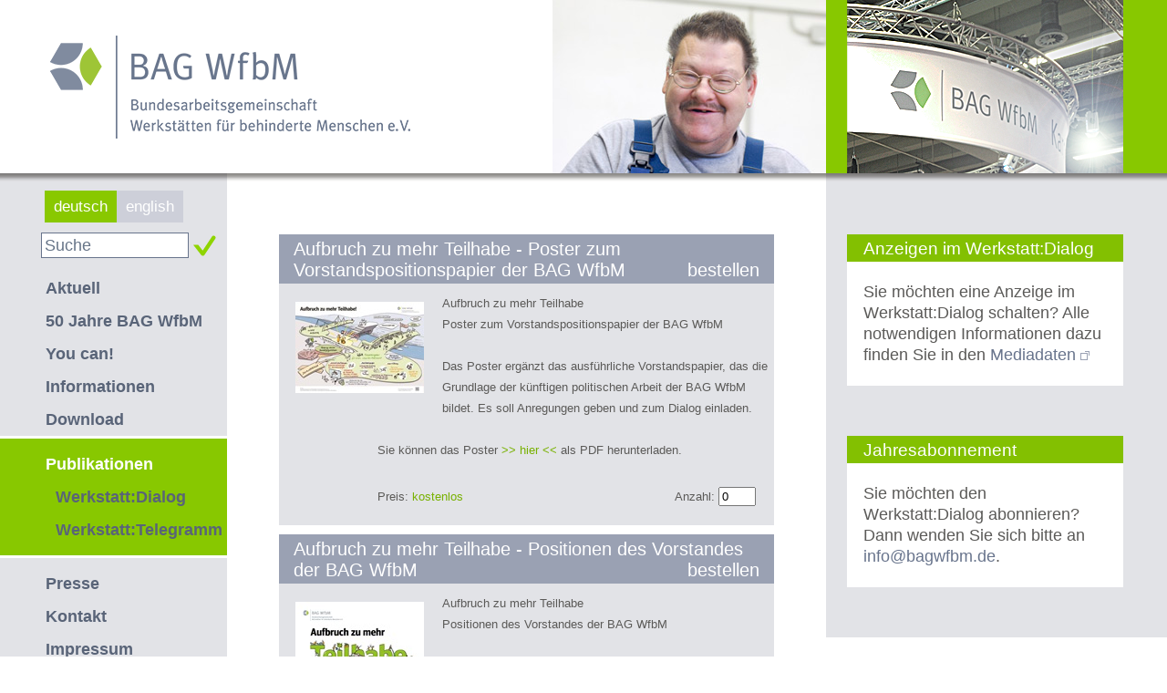

--- FILE ---
content_type: text/html
request_url: https://www.bagwfbm.de/publications
body_size: 3624
content:
<!DOCTYPE html PUBLIC "-//W3C//DTD XHTML 1.0 Transitional//EN" "http://www.w3.org/TR/xhtml1/DTD/xhtml1-transitional.dtd">
<html xmlns="http://www.w3.org/1999/xhtml">
<head>
	<base href="https://www.bagwfbm.de/" target='_top' />
	<meta http-equiv="Content-Type" content="text/html; charset=ISO-8859-1" />
	<title>BAG WfbM - Publikationen</title>
	
		<link media="all" rel="stylesheet" type="text/css" href="layout/css/all.css" />
		<link media="all" rel="stylesheet" type="text/css" href="layout/css/prettyPhoto.css" />
	
	
		<script type="text/javascript" src="layout/js/jquery-1.9.1.min.js" charset="UTF-8"></script>
	    <script type="text/javascript" src="layout/js/jquery.cycle2.min.js" charset="UTF-8"></script>
		<script type="text/javascript" src="layout/js/jquery.carouFredSel-6.2.1-packed.js" charset="UTF-8"></script>
		<script type="text/javascript" src="layout/js/jquery.prettyPhoto.js" charset="UTF-8"></script>
	    <script type="text/javascript" src="layout/js/main.js" charset="UTF-8"></script>
	
    <link rel="alternate" type="application/atom+xml" title="Nachrichten der BAG WfbM" href="https://www.bagwfbm.de/atom/news/" />
</head>
<body>
<div id="container" class="table">
	<div id="header" class="caption">
		<div id="logo"><a href="/"><img src="layout/images/logo.png" alt="Logo - BAG WfbM" /></a></div>
		
		<div class="slideshow">
	    	<div class="slide-container header-slideshow">
	    							    		
	    							<img src="layout/images/m06.jpg" alt="" />
									<img src="layout/images/f03.jpg" alt="" />
									<img src="layout/images/m07.jpg" alt="" />
									<img src="layout/images/m09.jpg" alt="" />
									<img src="layout/images/m05.jpg" alt="" />
									<img src="layout/images/m03.jpg" alt="" />
									<img src="layout/images/f10.jpg" alt="" />
									<img src="layout/images/m02.jpg" alt="" />
									<img src="layout/images/m12.jpg" alt="" />
									<img src="layout/images/f08.jpg" alt="" />
									<img src="layout/images/f01.jpg" alt="" />
									<img src="layout/images/m10.jpg" alt="" />
									<img src="layout/images/f09.jpg" alt="" />
									<img src="layout/images/f04.jpg" alt="" />
									<img src="layout/images/m04.jpg" alt="" />
									<img src="layout/images/m11.jpg" alt="" />
									<img src="layout/images/f12.jpg" alt="" />
									<img src="layout/images/f07.jpg" alt="" />
									<img src="layout/images/m08.jpg" alt="" />
									<img src="layout/images/f06.jpg" alt="" />
									<img src="layout/images/f02.jpg" alt="" />
									<img src="layout/images/f11.jpg" alt="" />
									<img src="layout/images/m01.jpg" alt="" />
									<img src="layout/images/f05.jpg" alt="" />
					        </div>
	    </div>
        <div class="right-img"><img src="layout/images/right-image.png" alt="Messe-Bild" /></div>
    </div>
    <div class="main row">
    	<div class="left-content cell">
            <div class="language"><a href="http://www.bagwfbm.de/" class="active">deutsch</a><a href="http://www.bagwfbm.eu/">english</a></div>
           	<form class="searchform" action="search?sess=165d62baff1cfd27d80dec64315f5f52" method="post">
          		<div class="search">
          			<input type="text" name="s" onfocus="if (this.value=='Suche') this.value='';" value="Suche" />
					<input type="submit" value="Suchen" />
				</div>
			</form>
            <div id="menu">
				
															<div class="parent"><a href="/">Aktuell</a></div>
																				<div class="parent"><a href="/page/jubilaeum">50 Jahre BAG WfbM</a></div>
																				<div class="parent"><a href="/page/fachkongress">You can!</a></div>
																				<div class="parent"><a href="/page/24">Informationen</a></div>
																				<div class="parent"><a href="/category/">Download</a></div>
																				<div class="aktivmenue">
							<div class="parent active"><a href="/publications">Publikationen</a></div>
															<div id="nav2">				<ul class="level0"> 
				  					  <li class=" ">
						  							<a href="/wdg" title="Werkstatt:Dialog">Werkstatt:Dialog
</a>
						  						  					  </li>
				  					  <li class=" ">
						  							<a href="/category/17" title="Werkstatt:Telegramm">Werkstatt:Telegramm</a>
						  						  					  </li>
				  				</ul> 
				</div>
													</div>
																				<div class="parent"><a href="/page/Presse_allgemein">Presse</a></div>
																				<div class="parent"><a href="/page/34">Kontakt</a></div>
																				<div class="parent"><a href="/page/33">Impressum</a></div>
																				<div class="parent"><a href="/page/datenschutz">Datenschutz</a></div>
																				<div class="parent"><a href="/page/netiquette">Netiquette</a></div>
									            </div>
	    </div>
        <div class="middle-content cell">
			
<form action="publications/order?sess=165d62baff1cfd27d80dec64315f5f52" method="post">

		<div class="publication clearfix">
       	<div class="beam">
           	Aufbruch zu mehr Teilhabe - Poster zum Vorstandspositionspapier der BAG WfbM
							<span class="date"><a href="/publications#bestellen">bestellen</a></span>					</div>
		<div class="pub-img">
											<img src="/publikation/Cover_Poster_Aufbruch_zu_mehr_Teilhabe.jpg" border="0">
								</div>
		<div class="text-content clearfix">
			<small>Aufbruch zu mehr Teilhabe<br>Poster zum Vorstandspositionspapier der BAG WfbM</small><br><br>
<small>Das Poster ergänzt das ausführliche Vorstandspapier, das die Grundlage der künftigen politischen Arbeit der BAG WfbM bildet. Es soll Anregungen geben und zum Dialog einladen. <br><br>
Sie können das Poster <a href=/file/1738 target="_self">>> hier << </a>  als PDF herunterladen.<br><br>
						<div class="clearfix"></div>
			
			<div class="price">
			
									<div class="preis">Preis: <span class="free"> kostenlos</span></div>
							
			</div>
			<div class="availability">
													<input type="hidden" name="pid[]" value="200" /><label>Anzahl: </label><input type="text" name="anzahl[]" value="0" size="3" />
											</div>
		</div>
	</div>
			<div class="publication clearfix">
       	<div class="beam">
           	Aufbruch zu mehr Teilhabe - Positionen des Vorstandes der BAG WfbM
							<span class="date"><a href="/publications#bestellen">bestellen</a></span>					</div>
		<div class="pub-img">
											<img src="/publikation/Cover_Aufbruch zu mehr Teilhabe.jpg" border="0">
								</div>
		<div class="text-content clearfix">
			<small>Aufbruch zu mehr Teilhabe<br>Positionen des Vorstandes der BAG WfbM</small><br><br>
<small>Das Vorstandspapier bildet die Grundlage der künftigen politischen Arbeit der BAG WfbM. Dabei richten sich die Forderungen sowohl an die Mitglieder als auch an Politik, Wirtschaft, Verbände und Verwaltungen, mit denen die BAG WfbM gemeinsam die Teilhabe am Arbeitsleben von Menschen mit Behinderungen gestaltet.<br><br>
Sie können das Vorstandspositionspapier <a href=/file/1729 target="_self">>> hier << </a>  als PDF herunterladen.<br><br>
						<div class="clearfix"></div>
			
			<div class="price">
			
									<div class="preis">Preis: <span class="free"> kostenlos</span></div>
							
			</div>
			<div class="availability">
													<input type="hidden" name="pid[]" value="199" /><label>Anzahl: </label><input type="text" name="anzahl[]" value="0" size="3" />
											</div>
		</div>
	</div>
			<div class="publication clearfix">
       	<div class="beam">
           	Ideen für mehr Teilhabe - Was der Vorstand dazu sagt in Leichter Sprache
							<span class="date"><a href="/publications#bestellen">bestellen</a></span>					</div>
		<div class="pub-img">
											<img src="/publikation/Cover_Ideen fuer mehr Teilhabe.jpg" border="0">
								</div>
		<div class="text-content clearfix">
			<small>Ideen für mehr Teilhabe<br>Was der Vorstand dazu sagt in Leichter Sprache</small><br><br>
<small>In dem Heft stehen die wichtigsten Ideen für die politische Arbeit bei der BAG WfM und wie die BAG WfbM in der Zukunft arbeiten will.<br><br>
Das Heft gibt es im Internet. So kommen Sie zu der Internetseite: <a href=/file/1733 target="_self"> https://www.bagwfbm.de/file/1733  </a><br><br>
						<div class="clearfix"></div>
			
			<div class="price">
			
									<div class="preis">Preis: <span class="free"> kostenlos</span></div>
							
			</div>
			<div class="availability">
													<input type="hidden" name="pid[]" value="198" /><label>Anzahl: </label><input type="text" name="anzahl[]" value="0" size="3" />
											</div>
		</div>
	</div>
			<div class="publication clearfix">
       	<div class="beam">
           	Jahresbericht 2024
							<span class="date"><a href="/publications#bestellen">bestellen</a></span>					</div>
		<div class="pub-img">
											<img src="/publikation/Jahresbericht_2024.jpg" border="0">
								</div>
		<div class="text-content clearfix">
			<small>Segel setzen für eine inklusive Arbeitswelt.<br>Der Jahresbericht 2024</small><br><br>
<small>Der Jahresbericht informiert über die Arbeitsschwerpunkte und Aktivitäten der BAG WfbM im Jahr 2024.<br>Erscheinungsjahr: 2025<br><br>
Sie können den Jahresbericht 2024 <a href=/file/1724 target="_self">>> hier << </a>  als PDF herunterladen.<br><br>
						<div class="clearfix"></div>
			
			<div class="price">
			
									<div class="preis">Preis: <span class="free"> kostenlos</span></div>
							
			</div>
			<div class="availability">
													<input type="hidden" name="pid[]" value="196" /><label>Anzahl: </label><input type="text" name="anzahl[]" value="0" size="3" />
											</div>
		</div>
	</div>
			<div class="publication clearfix">
       	<div class="beam">
           	Ergebnisse des Forschungsprojektes GuBiP in Leichter Sprache 
					</div>
		<div class="pub-img">
											<img src="/publikation/Cover_GuBiP_Leichte Sprache.png" border="0">
								</div>
		<div class="text-content clearfix">
			<small>Die sechs zentralen Ergebnisse des anwendungsorientierten Forschungsprojektes „Gute Bildungspraxis: Handlungsempfehlungen zur methodischen Gestaltung Beruflicher Bildung in Werkstätten für behinderte Menschen“ (GuBiP) wurden in dieser Broschüre in Leichter Sprache zusammengefasst. <br><br/>
Die Broschüre kann <a href=/file/1675 target="_self">>> hier << </a> als PDF heruntergeladen werden.
						<div class="clearfix"></div>
			
			<div class="price">
			
									<div class="preis">Preis: <span class="free"> kostenlos</span></div>
							
			</div>
			<div class="availability">
							</div>
		</div>
	</div>
			<div class="publication clearfix">
       	<div class="beam">
           	Jahresbericht 2023
							<span class="date"><a href="/publications#bestellen">bestellen</a></span>					</div>
		<div class="pub-img">
											<img src="/publikation/jahresbericht 2023.jpg" border="0">
								</div>
		<div class="text-content clearfix">
			<small>Digitalisierung. Innovationen. Chancen.<br>Der Jahresbericht 2023</small><br><br>
<small>Der Jahresbericht informiert über die Arbeitsschwerpunkte und Aktivitäten der BAG WfbM im Jahr 2023.<br>Erscheinungsjahr: 2024<br><br>
Sie können den Jahresbericht 2023 <a href=/file/1668 target="_self">>> hier << </a>  als PDF herunterladen.<br><br>
						<div class="clearfix"></div>
			
			<div class="price">
			
									<div class="preis">Preis: <span class="free"> kostenlos</span></div>
							
			</div>
			<div class="availability">
													<input type="hidden" name="pid[]" value="191" /><label>Anzahl: </label><input type="text" name="anzahl[]" value="0" size="3" />
											</div>
		</div>
	</div>
			<div class="publication clearfix">
       	<div class="beam">
           	Handreichung PlaUsiBel lehren und lernen - Ein didaktischer Ansatz zur beruflichen Teilhabe
					</div>
		<div class="pub-img">
											<img src="/publikation/Cover_Handreichung_ PlaUsiBel" border="0">
								</div>
		<div class="text-content clearfix">
			<small>Die Handreichung ist das zentrale Ergebnis des anwendungsorientierten Forschungsprojektes „GuBiP - Gute Bildungspraxis: Handlungsempfehlungen zur methodischen Gestaltung beruflicher Bildung in Werkstätten für behinderte Menschen“. Sie enthält didaktische Grundlagen für rehabilitationspädagogisches Arbeiten im Kontext der beruflichen Bildung.<br><br/>
Die Handreichung kann <a href=/file/1608 target="_self">>> hier << </a> als PDF heruntergeladen werden.
						<div class="clearfix"></div>
			
			<div class="price">
			
									<div class="preis">Preis: <span class="free"> kostenlos</span></div>
							
			</div>
			<div class="availability">
							</div>
		</div>
	</div>
			<div class="publication clearfix">
       	<div class="beam">
           	Ergebnisse der EvaBi-Studie in Leichter Sprache
					</div>
		<div class="pub-img">
											<img src="/publikation/Cover Evabi LeichtLesen.jpg" border="0">
								</div>
		<div class="text-content clearfix">
			<small>Studien-Ergebnisse in Leicht Lesen zum Thema:
<br>Wie gut funktionieren harmonisierte Bildungs-Rahmen-Pläne für Menschen mit Behinderungen in Werkstätten?<br><br>Die BAG WfbM möchte den mit EvaBi beschrittenen Weg des intensiven Austauschs über qualitativ hochwertige Berufliche Bildung und harmonisierte Bildungsrahmenpläne weitertragen. Aus diesem Grund wurde in Kooperation mit Werkstatträte Deutschland e.V. diese Broschüre erstellt.<br>Erscheinungsjahr: 2022<br><br>
Das Begleitheft in Leichter Sprache kann <a href=/file/1462 target="_self">>> hier << </a>  als PDF heruntergeladen werden.<br><br>


						<div class="clearfix"></div>
			
			<div class="price">
			
									<div class="preis">Preis: <span class="free"> kostenlos</span></div>
							
			</div>
			<div class="availability">
							</div>
		</div>
	</div>
			<div class="publication clearfix">
       	<div class="beam">
           	Jahresbericht 2020
							<span class="date"><a href="/publications#bestellen">bestellen</a></span>					</div>
		<div class="pub-img">
											<img src="/publikation/jahresbericht2020a.jpg" border="0">
								</div>
		<div class="text-content clearfix">
			<small>Neue Herausforderungen. Neue Perspektiven. Neue Wege.<br>Der Jahresbericht 2020</small><br><br>
<small>Der Jahresbericht informiert über die Arbeitsschwerpunkte und Aktivitäten der BAG WfbM im Jahr 2020.<br>Erscheinungsjahr: 2021</small><br><br>
<small>Sie können den Jahresbericht 2020 <a href=/file/1416 target="_self">>>hier als PDF<< </a> herunterladen. </small>
<br><br>
						<div class="clearfix"></div>
			
			<div class="price">
			
									<div class="preis">Preis: <span class="free"> kostenlos</span></div>
							
			</div>
			<div class="availability">
													<input type="hidden" name="pid[]" value="171" /><label>Anzahl: </label><input type="text" name="anzahl[]" value="0" size="3" />
											</div>
		</div>
	</div>
			<div class="publication clearfix">
       	<div class="beam">
           	Ergebnisse der EvaBi-Studie 
							<span class="date"><a href="/publications#bestellen">bestellen</a></span>					</div>
		<div class="pub-img">
											<img src="/publikation/Cover Evabi Begleitheft.jpg" border="0">
								</div>
		<div class="text-content clearfix">
			<small>Ergebnisse der Studie<br>"Evaluation harmonisierter Bildungsrahmenpläne"<br><br>Mit dieser Publikation möchte die BAG WfbM die Diskussion und den Austausch über die Berufliche Bildung und harmonisierte Bildungsrahmenpläne weiter intensivieren.<br>Erscheinungsjahr: 2021<br><br>
Das Begleitheft kann <a href=/file/1410 target="_self">>> hier << </a>  als PDF heruntergeladen werden.<br><br>
Die maximale Bestellmenge liegt bei 10 Exemplaren.


						<div class="clearfix"></div>
			
			<div class="price">
			
									<div class="preis">Preis: <span class="free"> kostenlos</span></div>
							
			</div>
			<div class="availability">
													<input type="hidden" name="pid[]" value="169" /><label>Anzahl: </label><input type="text" name="anzahl[]" value="0" size="3" />
											</div>
		</div>
	</div>
			<div class="publication clearfix">
       	<div class="beam">
           	Maßstäbe für die gute Werkstattleistung
							<span class="date"><a href="/publications#bestellen">bestellen</a></span>					</div>
		<div class="pub-img">
											<img src="/publikation/Cover Arbeitsheft 2021 Werkstattleistung.jpg" border="0">
								</div>
		<div class="text-content clearfix">
			<small>Maßstäbe für die gute Werkstattleistung<br>Arbeitsheft für die Praxis</small><br><br>
<small>Das Arbeitsheft bietet die Möglichkeit, die eigene Werkstattleistung zu hinterfragen und neue Impulse für diese zu setzen. <br>Erscheinungsjahr: 2021<br><br>
Das Arbeitsheft kann <a href=/file/1665 target="_self">>> hier << </a>  als PDF heruntergeladen werden. 

						<div class="clearfix"></div>
			
			<div class="price">
			
									<div class="preis">Preis: <span class="free"> kostenlos</span></div>
							
			</div>
			<div class="availability">
													<input type="hidden" name="pid[]" value="166" /><label>Anzahl: </label><input type="text" name="anzahl[]" value="0" size="3" />
											</div>
		</div>
	</div>
			<div class="publication clearfix">
       	<div class="beam">
           	Chancen in der digitalen Arbeitswelt
					</div>
		<div class="pub-img">
											<img src="/publikation/Folder Chancen in der digitalen Arbeitswellt.jpg" border="0">
								</div>
		<div class="text-content clearfix">
			<small>Chancen in der digitalen Arbeitswelt</small><br>
<small>Teilhabe am Arbeitsleben in der Arbeitswelt der Zukunft<br>
Erscheinungsjahr: 2020</small><br><br>

<small>Die Broschüre ist nur als PDF verfügbar. Sie können sie <a href=/file/1348 target="_self">>>hier<< </a> herunterladen.
						<div class="clearfix"></div>
			
			<div class="price">
			
									<div class="preis">Preis: <span class="free"> kostenlos</span></div>
							
			</div>
			<div class="availability">
							</div>
		</div>
	</div>
			<div class="publication clearfix">
       	<div class="beam">
           	Jahresbericht 2019
							<span class="date"><a href="/publications#bestellen">bestellen</a></span>					</div>
		<div class="pub-img">
											<img src="/publikation/jahresbericht2019a.jpg" border="0">
								</div>
		<div class="text-content clearfix">
			<small>Zukunft gestalten!<br>Der Jahresbericht 2019</small><br><br>
<small>Der Jahresbericht informiert über die Arbeitsschwerpunkte und Aktivitäten der BAG WfbM im Jahr 2019. <br>Erscheinungsjahr: 2020</small><br><br>
<small>Sie können den Jahresbericht 2019 <a href=/file/1323 target="_self">>>hier als PDF<< </a> herunterladen. </small>
<br><br>
						<div class="clearfix"></div>
			
			<div class="price">
			
									<div class="preis">Preis: <span class="free"> kostenlos</span></div>
							
			</div>
			<div class="availability">
													<input type="hidden" name="pid[]" value="158" /><label>Anzahl: </label><input type="text" name="anzahl[]" value="0" size="3" />
											</div>
		</div>
	</div>
			<div class="publication clearfix">
       	<div class="beam">
           	Harmonisierte Bildungsrahmenpläne
					</div>
		<div class="pub-img">
											<img src="/publikation/bildungsrahmenplaene.jpg" border="0">
								</div>
		<div class="text-content clearfix">
			Harmonisierte Bildungsrahmenpläne<br>
<small>Berufliche Perspektiven für Werkstattbeschäftigte<br>
Erscheinungsjahr: 2017</small><br><br>

Die Broschüre ist nur als PDF verfügbar. Sie können sie <a href=/file/1087 target="_self">>>hier<< </a>  herunterladen. 
						<div class="clearfix"></div>
			
			<div class="price">
			
									<div class="preis">Preis: <span class="free"> kostenlos</span></div>
							
			</div>
			<div class="availability">
							</div>
		</div>
	</div>
	


		
<div class="publication order">
	<div class="beam">Bestellungen</div>
	<div class="description">
		Sie k&ouml;nnen online bestellen. Geben Sie einfach bei dem jeweiligen Artikel die gew&uuml;nschte Anzahl ein und klicken Sie auf folgenden Button.
		<br /><br />
		Bitte beachten Sie auch <a href="/page/59">die Allgemeinen Geschäftsbedingungen der BAG WfBM</a>
		<br /><br />
		<button type="submit" id="bestellen">&nbsp;Online-Bestellung&nbsp;</button>
		<br /><br />
		<br />
		Sie k&ouml;nnen uns nat&uuml;rlich auch eine Email schreiben: <a title="bestellungen@bagwfbm.de" href="mailto:bestellungen@bagwfbm.de">bestellungen@bagwfbm.de</a><br /><br />
		<b>Zahlungsbedingungen</b><br />
		Die angegebenen Preise beinhalten 7% Umsatzsteuer.
	</div>
</div>

</form>

			
				<br /><br />
				<a href="javascript:history.back();"><img src="systembilder/back.gif" alt="&lt;&lt; Zurück" /></a>
							
		</div>
        <div class="right-content cell" >
												<div class="box">
		                <div class="title">Anzeigen im Werkstatt:Dialog</div>
		                <div class="box-content">Sie möchten eine Anzeige im Werkstatt:Dialog schalten?
Alle notwendigen Informationen dazu finden Sie in den <a href="https://www.bagwfbm.de/file/1470/" target="_blank" class="bb_url_extern " >Mediadaten <img src="/systembilder/extern.gif" border="0" alt="externer Link"></a> 

</div>
					</div>
									<div class="box">
		                <div class="title">Jahresabonnement Werkstatt:Dialog</div>
		                <div class="box-content">Sie möchten den Werkstatt:Dialog abonnieren? Dann wenden Sie sich bitte an <a href="mailto:info@bagwfbm.de" class="bb_url_email " >info@bagwfbm.de</a>.</div>
					</div>
							        
        </div>
	</div>
</div>

</body>
</html>

--- FILE ---
content_type: application/javascript
request_url: https://www.bagwfbm.de/layout/js/main.js
body_size: 46
content:
$(window).load(function(){

	$('.header-slideshow').cycle({
		fx: 'fade',
		timeout: 5000,
		speed: 1000,
		log: false
	});
	
	$('.galry').each(function(){
		var $this = $(this);
		var $slides = $this.find('.slides');
		$slides.children().removeClass('hidden');
		$slides.carouFredSel({
			scroll : {
				duration		: 1000,							
				pauseOnHover	: true
			}
		});
	});
	
	$("a[rel^='prettyPhoto']").prettyPhoto({
		theme: 'facebook',
		social_tools: false,
		deeplinking: false
	});
		
});